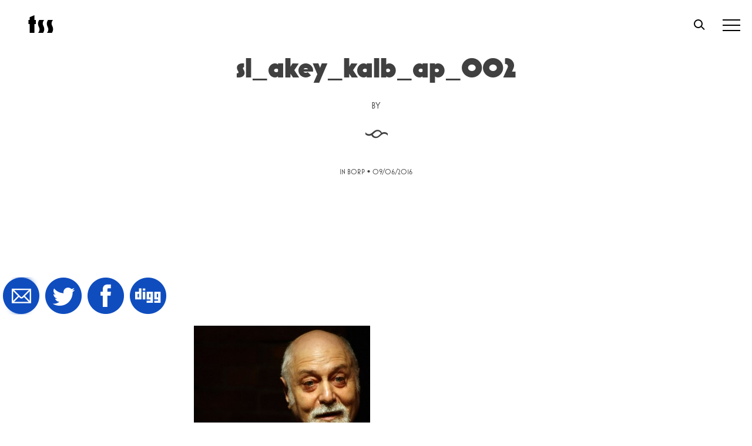

--- FILE ---
content_type: text/html; charset=UTF-8
request_url: https://www.thesmartset.com/a-minor-rock-star/sl_akey_kalb_ap_002/
body_size: 19054
content:
<!doctype html>
<html dir="ltr" lang="en-US" prefix="og: http://ogp.me/ns#">
<head>
	<meta charset="UTF-8">
	<meta name="viewport" content="width=device-width, initial-scale=1">
	<link rel="profile" href="https://gmpg.org/xfn/11">
	<link rel="stylesheet" href="https://use.typekit.net/kfn1ydq.css"> <!--enqueue me later plx - dp 0227 -->
	<!--||  JM Twitter Cards by jmau111 v12  ||-->
<meta name="twitter:card" content="summary_large_image">
<meta name="twitter:creator" content="@thesmartset">
<meta name="twitter:site" content="@thesmartset">
<meta name="twitter:title" content="SL_AKEY_KALB_AP_002">
<meta name="twitter:image" content="https://www.thesmartset.com/wp-content/uploads/2016/09/SL_AKEY_KALB_AP_002.jpg">
<!--||  /JM Twitter Cards by jmau111 v12  ||-->
<title>SL_AKEY_KALB_AP_002 | The Smart Set</title>

		<!-- All in One SEO 4.9.3 - aioseo.com -->
	<meta name="robots" content="max-image-preview:large" />
	<link rel="canonical" href="https://www.thesmartset.com/a-minor-rock-star/sl_akey_kalb_ap_002/" />
	<meta name="generator" content="All in One SEO (AIOSEO) 4.9.3" />
		<script type="application/ld+json" class="aioseo-schema">
			{"@context":"https:\/\/schema.org","@graph":[{"@type":"BreadcrumbList","@id":"https:\/\/www.thesmartset.com\/a-minor-rock-star\/sl_akey_kalb_ap_002\/#breadcrumblist","itemListElement":[{"@type":"ListItem","@id":"https:\/\/www.thesmartset.com#listItem","position":1,"name":"Home","item":"https:\/\/www.thesmartset.com","nextItem":{"@type":"ListItem","@id":"https:\/\/www.thesmartset.com\/a-minor-rock-star\/sl_akey_kalb_ap_002\/#listItem","name":"SL_AKEY_KALB_AP_002"}},{"@type":"ListItem","@id":"https:\/\/www.thesmartset.com\/a-minor-rock-star\/sl_akey_kalb_ap_002\/#listItem","position":2,"name":"SL_AKEY_KALB_AP_002","previousItem":{"@type":"ListItem","@id":"https:\/\/www.thesmartset.com#listItem","name":"Home"}}]},{"@type":"ItemPage","@id":"https:\/\/www.thesmartset.com\/a-minor-rock-star\/sl_akey_kalb_ap_002\/#itempage","url":"https:\/\/www.thesmartset.com\/a-minor-rock-star\/sl_akey_kalb_ap_002\/","name":"SL_AKEY_KALB_AP_002 | The Smart Set","inLanguage":"en-US","isPartOf":{"@id":"https:\/\/www.thesmartset.com\/#website"},"breadcrumb":{"@id":"https:\/\/www.thesmartset.com\/a-minor-rock-star\/sl_akey_kalb_ap_002\/#breadcrumblist"},"author":{"@id":"https:\/\/www.thesmartset.com\/author\/#author"},"creator":{"@id":"https:\/\/www.thesmartset.com\/author\/#author"},"datePublished":"2016-09-06T15:16:21-04:00","dateModified":"2016-09-06T15:16:21-04:00"},{"@type":"Organization","@id":"https:\/\/www.thesmartset.com\/#organization","name":"The Smart Set","description":"A magazine of arts & culture from Drexel University","url":"https:\/\/www.thesmartset.com\/"},{"@type":"Person","@id":"https:\/\/www.thesmartset.com\/author\/#author","url":"https:\/\/www.thesmartset.com\/author\/"},{"@type":"WebSite","@id":"https:\/\/www.thesmartset.com\/#website","url":"https:\/\/www.thesmartset.com\/","name":"The Smart Set","description":"A magazine of arts & culture from Drexel University","inLanguage":"en-US","publisher":{"@id":"https:\/\/www.thesmartset.com\/#organization"}}]}
		</script>
		<!-- All in One SEO -->

<link rel='dns-prefetch' href='//www.thesmartset.com' />
<link rel='dns-prefetch' href='//static.addtoany.com' />
<link rel='dns-prefetch' href='//fonts.googleapis.com' />
<link rel='dns-prefetch' href='//www.googletagmanager.com' />
<link rel="alternate" type="application/rss+xml" title="The Smart Set &raquo; Feed" href="https://www.thesmartset.com/feed/" />
<link rel="alternate" type="application/rss+xml" title="The Smart Set &raquo; Comments Feed" href="https://www.thesmartset.com/comments/feed/" />
<link rel="alternate" type="application/rss+xml" title="The Smart Set &raquo; SL_AKEY_KALB_AP_002 Comments Feed" href="https://www.thesmartset.com/a-minor-rock-star/sl_akey_kalb_ap_002/feed/" />
<link rel="alternate" title="oEmbed (JSON)" type="application/json+oembed" href="https://www.thesmartset.com/wp-json/oembed/1.0/embed?url=https%3A%2F%2Fwww.thesmartset.com%2Fa-minor-rock-star%2Fsl_akey_kalb_ap_002%2F" />
<link rel="alternate" title="oEmbed (XML)" type="text/xml+oembed" href="https://www.thesmartset.com/wp-json/oembed/1.0/embed?url=https%3A%2F%2Fwww.thesmartset.com%2Fa-minor-rock-star%2Fsl_akey_kalb_ap_002%2F&#038;format=xml" />
		<!-- This site uses the Google Analytics by MonsterInsights plugin v8.28.0 - Using Analytics tracking - https://www.monsterinsights.com/ -->
		<!-- Note: MonsterInsights is not currently configured on this site. The site owner needs to authenticate with Google Analytics in the MonsterInsights settings panel. -->
					<!-- No tracking code set -->
				<!-- / Google Analytics by MonsterInsights -->
		<style id='wp-img-auto-sizes-contain-inline-css' type='text/css'>
img:is([sizes=auto i],[sizes^="auto," i]){contain-intrinsic-size:3000px 1500px}
/*# sourceURL=wp-img-auto-sizes-contain-inline-css */
</style>
<link rel='stylesheet' id='flick-css' href='https://www.thesmartset.com/wp-content/plugins/mailchimp/css/flick/flick.css?ver=6.9' type='text/css' media='all' />
<link rel='stylesheet' id='mailchimpSF_main_css-css' href='https://www.thesmartset.com/?mcsf_action=main_css&#038;ver=6.9' type='text/css' media='all' />
<style id='wp-emoji-styles-inline-css' type='text/css'>

	img.wp-smiley, img.emoji {
		display: inline !important;
		border: none !important;
		box-shadow: none !important;
		height: 1em !important;
		width: 1em !important;
		margin: 0 0.07em !important;
		vertical-align: -0.1em !important;
		background: none !important;
		padding: 0 !important;
	}
/*# sourceURL=wp-emoji-styles-inline-css */
</style>
<style id='wp-block-library-inline-css' type='text/css'>
:root{--wp-block-synced-color:#7a00df;--wp-block-synced-color--rgb:122,0,223;--wp-bound-block-color:var(--wp-block-synced-color);--wp-editor-canvas-background:#ddd;--wp-admin-theme-color:#007cba;--wp-admin-theme-color--rgb:0,124,186;--wp-admin-theme-color-darker-10:#006ba1;--wp-admin-theme-color-darker-10--rgb:0,107,160.5;--wp-admin-theme-color-darker-20:#005a87;--wp-admin-theme-color-darker-20--rgb:0,90,135;--wp-admin-border-width-focus:2px}@media (min-resolution:192dpi){:root{--wp-admin-border-width-focus:1.5px}}.wp-element-button{cursor:pointer}:root .has-very-light-gray-background-color{background-color:#eee}:root .has-very-dark-gray-background-color{background-color:#313131}:root .has-very-light-gray-color{color:#eee}:root .has-very-dark-gray-color{color:#313131}:root .has-vivid-green-cyan-to-vivid-cyan-blue-gradient-background{background:linear-gradient(135deg,#00d084,#0693e3)}:root .has-purple-crush-gradient-background{background:linear-gradient(135deg,#34e2e4,#4721fb 50%,#ab1dfe)}:root .has-hazy-dawn-gradient-background{background:linear-gradient(135deg,#faaca8,#dad0ec)}:root .has-subdued-olive-gradient-background{background:linear-gradient(135deg,#fafae1,#67a671)}:root .has-atomic-cream-gradient-background{background:linear-gradient(135deg,#fdd79a,#004a59)}:root .has-nightshade-gradient-background{background:linear-gradient(135deg,#330968,#31cdcf)}:root .has-midnight-gradient-background{background:linear-gradient(135deg,#020381,#2874fc)}:root{--wp--preset--font-size--normal:16px;--wp--preset--font-size--huge:42px}.has-regular-font-size{font-size:1em}.has-larger-font-size{font-size:2.625em}.has-normal-font-size{font-size:var(--wp--preset--font-size--normal)}.has-huge-font-size{font-size:var(--wp--preset--font-size--huge)}.has-text-align-center{text-align:center}.has-text-align-left{text-align:left}.has-text-align-right{text-align:right}.has-fit-text{white-space:nowrap!important}#end-resizable-editor-section{display:none}.aligncenter{clear:both}.items-justified-left{justify-content:flex-start}.items-justified-center{justify-content:center}.items-justified-right{justify-content:flex-end}.items-justified-space-between{justify-content:space-between}.screen-reader-text{border:0;clip-path:inset(50%);height:1px;margin:-1px;overflow:hidden;padding:0;position:absolute;width:1px;word-wrap:normal!important}.screen-reader-text:focus{background-color:#ddd;clip-path:none;color:#444;display:block;font-size:1em;height:auto;left:5px;line-height:normal;padding:15px 23px 14px;text-decoration:none;top:5px;width:auto;z-index:100000}html :where(.has-border-color){border-style:solid}html :where([style*=border-top-color]){border-top-style:solid}html :where([style*=border-right-color]){border-right-style:solid}html :where([style*=border-bottom-color]){border-bottom-style:solid}html :where([style*=border-left-color]){border-left-style:solid}html :where([style*=border-width]){border-style:solid}html :where([style*=border-top-width]){border-top-style:solid}html :where([style*=border-right-width]){border-right-style:solid}html :where([style*=border-bottom-width]){border-bottom-style:solid}html :where([style*=border-left-width]){border-left-style:solid}html :where(img[class*=wp-image-]){height:auto;max-width:100%}:where(figure){margin:0 0 1em}html :where(.is-position-sticky){--wp-admin--admin-bar--position-offset:var(--wp-admin--admin-bar--height,0px)}@media screen and (max-width:600px){html :where(.is-position-sticky){--wp-admin--admin-bar--position-offset:0px}}

/*# sourceURL=wp-block-library-inline-css */
</style><style id='global-styles-inline-css' type='text/css'>
:root{--wp--preset--aspect-ratio--square: 1;--wp--preset--aspect-ratio--4-3: 4/3;--wp--preset--aspect-ratio--3-4: 3/4;--wp--preset--aspect-ratio--3-2: 3/2;--wp--preset--aspect-ratio--2-3: 2/3;--wp--preset--aspect-ratio--16-9: 16/9;--wp--preset--aspect-ratio--9-16: 9/16;--wp--preset--color--black: #000000;--wp--preset--color--cyan-bluish-gray: #abb8c3;--wp--preset--color--white: #ffffff;--wp--preset--color--pale-pink: #f78da7;--wp--preset--color--vivid-red: #cf2e2e;--wp--preset--color--luminous-vivid-orange: #ff6900;--wp--preset--color--luminous-vivid-amber: #fcb900;--wp--preset--color--light-green-cyan: #7bdcb5;--wp--preset--color--vivid-green-cyan: #00d084;--wp--preset--color--pale-cyan-blue: #8ed1fc;--wp--preset--color--vivid-cyan-blue: #0693e3;--wp--preset--color--vivid-purple: #9b51e0;--wp--preset--gradient--vivid-cyan-blue-to-vivid-purple: linear-gradient(135deg,rgb(6,147,227) 0%,rgb(155,81,224) 100%);--wp--preset--gradient--light-green-cyan-to-vivid-green-cyan: linear-gradient(135deg,rgb(122,220,180) 0%,rgb(0,208,130) 100%);--wp--preset--gradient--luminous-vivid-amber-to-luminous-vivid-orange: linear-gradient(135deg,rgb(252,185,0) 0%,rgb(255,105,0) 100%);--wp--preset--gradient--luminous-vivid-orange-to-vivid-red: linear-gradient(135deg,rgb(255,105,0) 0%,rgb(207,46,46) 100%);--wp--preset--gradient--very-light-gray-to-cyan-bluish-gray: linear-gradient(135deg,rgb(238,238,238) 0%,rgb(169,184,195) 100%);--wp--preset--gradient--cool-to-warm-spectrum: linear-gradient(135deg,rgb(74,234,220) 0%,rgb(151,120,209) 20%,rgb(207,42,186) 40%,rgb(238,44,130) 60%,rgb(251,105,98) 80%,rgb(254,248,76) 100%);--wp--preset--gradient--blush-light-purple: linear-gradient(135deg,rgb(255,206,236) 0%,rgb(152,150,240) 100%);--wp--preset--gradient--blush-bordeaux: linear-gradient(135deg,rgb(254,205,165) 0%,rgb(254,45,45) 50%,rgb(107,0,62) 100%);--wp--preset--gradient--luminous-dusk: linear-gradient(135deg,rgb(255,203,112) 0%,rgb(199,81,192) 50%,rgb(65,88,208) 100%);--wp--preset--gradient--pale-ocean: linear-gradient(135deg,rgb(255,245,203) 0%,rgb(182,227,212) 50%,rgb(51,167,181) 100%);--wp--preset--gradient--electric-grass: linear-gradient(135deg,rgb(202,248,128) 0%,rgb(113,206,126) 100%);--wp--preset--gradient--midnight: linear-gradient(135deg,rgb(2,3,129) 0%,rgb(40,116,252) 100%);--wp--preset--font-size--small: 13px;--wp--preset--font-size--medium: 20px;--wp--preset--font-size--large: 36px;--wp--preset--font-size--x-large: 42px;--wp--preset--spacing--20: 0.44rem;--wp--preset--spacing--30: 0.67rem;--wp--preset--spacing--40: 1rem;--wp--preset--spacing--50: 1.5rem;--wp--preset--spacing--60: 2.25rem;--wp--preset--spacing--70: 3.38rem;--wp--preset--spacing--80: 5.06rem;--wp--preset--shadow--natural: 6px 6px 9px rgba(0, 0, 0, 0.2);--wp--preset--shadow--deep: 12px 12px 50px rgba(0, 0, 0, 0.4);--wp--preset--shadow--sharp: 6px 6px 0px rgba(0, 0, 0, 0.2);--wp--preset--shadow--outlined: 6px 6px 0px -3px rgb(255, 255, 255), 6px 6px rgb(0, 0, 0);--wp--preset--shadow--crisp: 6px 6px 0px rgb(0, 0, 0);}:where(.is-layout-flex){gap: 0.5em;}:where(.is-layout-grid){gap: 0.5em;}body .is-layout-flex{display: flex;}.is-layout-flex{flex-wrap: wrap;align-items: center;}.is-layout-flex > :is(*, div){margin: 0;}body .is-layout-grid{display: grid;}.is-layout-grid > :is(*, div){margin: 0;}:where(.wp-block-columns.is-layout-flex){gap: 2em;}:where(.wp-block-columns.is-layout-grid){gap: 2em;}:where(.wp-block-post-template.is-layout-flex){gap: 1.25em;}:where(.wp-block-post-template.is-layout-grid){gap: 1.25em;}.has-black-color{color: var(--wp--preset--color--black) !important;}.has-cyan-bluish-gray-color{color: var(--wp--preset--color--cyan-bluish-gray) !important;}.has-white-color{color: var(--wp--preset--color--white) !important;}.has-pale-pink-color{color: var(--wp--preset--color--pale-pink) !important;}.has-vivid-red-color{color: var(--wp--preset--color--vivid-red) !important;}.has-luminous-vivid-orange-color{color: var(--wp--preset--color--luminous-vivid-orange) !important;}.has-luminous-vivid-amber-color{color: var(--wp--preset--color--luminous-vivid-amber) !important;}.has-light-green-cyan-color{color: var(--wp--preset--color--light-green-cyan) !important;}.has-vivid-green-cyan-color{color: var(--wp--preset--color--vivid-green-cyan) !important;}.has-pale-cyan-blue-color{color: var(--wp--preset--color--pale-cyan-blue) !important;}.has-vivid-cyan-blue-color{color: var(--wp--preset--color--vivid-cyan-blue) !important;}.has-vivid-purple-color{color: var(--wp--preset--color--vivid-purple) !important;}.has-black-background-color{background-color: var(--wp--preset--color--black) !important;}.has-cyan-bluish-gray-background-color{background-color: var(--wp--preset--color--cyan-bluish-gray) !important;}.has-white-background-color{background-color: var(--wp--preset--color--white) !important;}.has-pale-pink-background-color{background-color: var(--wp--preset--color--pale-pink) !important;}.has-vivid-red-background-color{background-color: var(--wp--preset--color--vivid-red) !important;}.has-luminous-vivid-orange-background-color{background-color: var(--wp--preset--color--luminous-vivid-orange) !important;}.has-luminous-vivid-amber-background-color{background-color: var(--wp--preset--color--luminous-vivid-amber) !important;}.has-light-green-cyan-background-color{background-color: var(--wp--preset--color--light-green-cyan) !important;}.has-vivid-green-cyan-background-color{background-color: var(--wp--preset--color--vivid-green-cyan) !important;}.has-pale-cyan-blue-background-color{background-color: var(--wp--preset--color--pale-cyan-blue) !important;}.has-vivid-cyan-blue-background-color{background-color: var(--wp--preset--color--vivid-cyan-blue) !important;}.has-vivid-purple-background-color{background-color: var(--wp--preset--color--vivid-purple) !important;}.has-black-border-color{border-color: var(--wp--preset--color--black) !important;}.has-cyan-bluish-gray-border-color{border-color: var(--wp--preset--color--cyan-bluish-gray) !important;}.has-white-border-color{border-color: var(--wp--preset--color--white) !important;}.has-pale-pink-border-color{border-color: var(--wp--preset--color--pale-pink) !important;}.has-vivid-red-border-color{border-color: var(--wp--preset--color--vivid-red) !important;}.has-luminous-vivid-orange-border-color{border-color: var(--wp--preset--color--luminous-vivid-orange) !important;}.has-luminous-vivid-amber-border-color{border-color: var(--wp--preset--color--luminous-vivid-amber) !important;}.has-light-green-cyan-border-color{border-color: var(--wp--preset--color--light-green-cyan) !important;}.has-vivid-green-cyan-border-color{border-color: var(--wp--preset--color--vivid-green-cyan) !important;}.has-pale-cyan-blue-border-color{border-color: var(--wp--preset--color--pale-cyan-blue) !important;}.has-vivid-cyan-blue-border-color{border-color: var(--wp--preset--color--vivid-cyan-blue) !important;}.has-vivid-purple-border-color{border-color: var(--wp--preset--color--vivid-purple) !important;}.has-vivid-cyan-blue-to-vivid-purple-gradient-background{background: var(--wp--preset--gradient--vivid-cyan-blue-to-vivid-purple) !important;}.has-light-green-cyan-to-vivid-green-cyan-gradient-background{background: var(--wp--preset--gradient--light-green-cyan-to-vivid-green-cyan) !important;}.has-luminous-vivid-amber-to-luminous-vivid-orange-gradient-background{background: var(--wp--preset--gradient--luminous-vivid-amber-to-luminous-vivid-orange) !important;}.has-luminous-vivid-orange-to-vivid-red-gradient-background{background: var(--wp--preset--gradient--luminous-vivid-orange-to-vivid-red) !important;}.has-very-light-gray-to-cyan-bluish-gray-gradient-background{background: var(--wp--preset--gradient--very-light-gray-to-cyan-bluish-gray) !important;}.has-cool-to-warm-spectrum-gradient-background{background: var(--wp--preset--gradient--cool-to-warm-spectrum) !important;}.has-blush-light-purple-gradient-background{background: var(--wp--preset--gradient--blush-light-purple) !important;}.has-blush-bordeaux-gradient-background{background: var(--wp--preset--gradient--blush-bordeaux) !important;}.has-luminous-dusk-gradient-background{background: var(--wp--preset--gradient--luminous-dusk) !important;}.has-pale-ocean-gradient-background{background: var(--wp--preset--gradient--pale-ocean) !important;}.has-electric-grass-gradient-background{background: var(--wp--preset--gradient--electric-grass) !important;}.has-midnight-gradient-background{background: var(--wp--preset--gradient--midnight) !important;}.has-small-font-size{font-size: var(--wp--preset--font-size--small) !important;}.has-medium-font-size{font-size: var(--wp--preset--font-size--medium) !important;}.has-large-font-size{font-size: var(--wp--preset--font-size--large) !important;}.has-x-large-font-size{font-size: var(--wp--preset--font-size--x-large) !important;}
/*# sourceURL=global-styles-inline-css */
</style>

<style id='classic-theme-styles-inline-css' type='text/css'>
/*! This file is auto-generated */
.wp-block-button__link{color:#fff;background-color:#32373c;border-radius:9999px;box-shadow:none;text-decoration:none;padding:calc(.667em + 2px) calc(1.333em + 2px);font-size:1.125em}.wp-block-file__button{background:#32373c;color:#fff;text-decoration:none}
/*# sourceURL=/wp-includes/css/classic-themes.min.css */
</style>
<link rel='stylesheet' id='wds-gutenberg-admin-css' href='https://www.thesmartset.com/wp-content/themes/tss2019/gutenberg_hero.css?ver=6.9' type='text/css' media='all' />
<link rel='stylesheet' id='cptch_stylesheet-css' href='https://www.thesmartset.com/wp-content/plugins/captcha/css/front_end_style.css?ver=4.4.5' type='text/css' media='all' />
<link rel='stylesheet' id='dashicons-css' href='https://www.thesmartset.com/wp-includes/css/dashicons.min.css?ver=6.9' type='text/css' media='all' />
<link rel='stylesheet' id='cptch_desktop_style-css' href='https://www.thesmartset.com/wp-content/plugins/captcha/css/desktop_style.css?ver=4.4.5' type='text/css' media='all' />
<link rel='stylesheet' id='bonfire-taptap-css-css' href='https://www.thesmartset.com/wp-content/plugins/taptap-by-bonfire/taptap.css?ver=1' type='text/css' media='all' />
<link rel='stylesheet' id='taptap-fonts-css' href='//fonts.googleapis.com/css?family=Montserrat%3A400%2C700%7CVarela+Round%7CHind+Siliguri%3A400%2C600%7CDosis%3A600%7CRoboto%3A100%2C400%7CRoboto+Condensed%3A400%2C700%7CBree+Serif%7CDroid+Serif%3A400&#038;ver=1.0.0' type='text/css' media='all' />
<link rel='stylesheet' id='taptap-fontawesome-css' href='https://www.thesmartset.com/wp-content/plugins/taptap-by-bonfire/fonts/font-awesome/css/font-awesome.min.css?ver=1' type='text/css' media='all' />
<link rel='stylesheet' id='wsl-widget-css' href='https://www.thesmartset.com/wp-content/plugins/wordpress-social-login/assets/css/style.css?ver=6.9' type='text/css' media='all' />
<link rel='stylesheet' id='upw_theme_standard-css' href='https://www.thesmartset.com/wp-content/plugins/ultimate-posts-widget/css/upw-theme-standard.min.css?ver=6.9' type='text/css' media='all' />
<link rel='stylesheet' id='addtoany-css' href='https://www.thesmartset.com/wp-content/plugins/add-to-any/addtoany.min.css?ver=1.16' type='text/css' media='all' />
<link rel='stylesheet' id='style-style-css' href='https://www.thesmartset.com/wp-content/themes/tss2019/css_compiled/style.css?ver=1683998728' type='text/css' media='all' />
<script type="text/javascript" src="https://www.thesmartset.com/wp-includes/js/jquery/jquery.min.js?ver=3.7.1" id="jquery-core-js"></script>
<script type="text/javascript" src="https://www.thesmartset.com/wp-includes/js/jquery/jquery-migrate.min.js?ver=3.4.1" id="jquery-migrate-js"></script>
<script type="text/javascript" src="https://www.thesmartset.com/wp-content/plugins/mailchimp/js/scrollTo.js?ver=1.5.8" id="jquery_scrollto-js"></script>
<script type="text/javascript" src="https://www.thesmartset.com/wp-includes/js/jquery/jquery.form.min.js?ver=4.3.0" id="jquery-form-js"></script>
<script type="text/javascript" id="mailchimpSF_main_js-js-extra">
/* <![CDATA[ */
var mailchimpSF = {"ajax_url":"https://www.thesmartset.com/"};
//# sourceURL=mailchimpSF_main_js-js-extra
/* ]]> */
</script>
<script type="text/javascript" src="https://www.thesmartset.com/wp-content/plugins/mailchimp/js/mailchimp.js?ver=1.5.8" id="mailchimpSF_main_js-js"></script>
<script type="text/javascript" src="https://www.thesmartset.com/wp-includes/js/jquery/ui/core.min.js?ver=1.13.3" id="jquery-ui-core-js"></script>
<script type="text/javascript" src="https://www.thesmartset.com/wp-content/plugins/mailchimp/js/datepicker.js?ver=6.9" id="datepicker-js"></script>
<script type="text/javascript" id="addtoany-core-js-before">
/* <![CDATA[ */
window.a2a_config=window.a2a_config||{};a2a_config.callbacks=[];a2a_config.overlays=[];a2a_config.templates={};
a2a_config.prioritize = ["google_plus", "tumblr"];
a2a_config.num_services = 2;

//# sourceURL=addtoany-core-js-before
/* ]]> */
</script>
<script type="text/javascript" defer src="https://static.addtoany.com/menu/page.js" id="addtoany-core-js"></script>
<script type="text/javascript" defer src="https://www.thesmartset.com/wp-content/plugins/add-to-any/addtoany.min.js?ver=1.1" id="addtoany-jquery-js"></script>
<script type="text/javascript" src="https://www.thesmartset.com/wp-content/plugins/taptap-by-bonfire/taptap-accordion.js?ver=1" id="bonfire-taptap-accordion-js"></script>
<link rel="https://api.w.org/" href="https://www.thesmartset.com/wp-json/" /><link rel="alternate" title="JSON" type="application/json" href="https://www.thesmartset.com/wp-json/wp/v2/media/11797" /><link rel="EditURI" type="application/rsd+xml" title="RSD" href="https://www.thesmartset.com/xmlrpc.php?rsd" />
<meta name="generator" content="WordPress 6.9" />
<link rel='shortlink' href='https://www.thesmartset.com/?p=11797' />
<meta name="generator" content="Site Kit by Google 1.170.0" />	        <style>
	            .ili-indent{padding-left:40px !important;overflow:hidden}	        </style>
	    <script type="text/javascript">
        jQuery(function($) {
            $('.date-pick').each(function() {
                var format = $(this).data('format') || 'mm/dd/yyyy';
                format = format.replace(/yyyy/i, 'yy');
                $(this).datepicker({
                    autoFocusNextInput: true,
                    constrainInput: false,
                    changeMonth: true,
                    changeYear: true,
                    beforeShow: function(input, inst) { $('#ui-datepicker-div').addClass('show'); },
                    dateFormat: format.toLowerCase(),
                });
            });
            d = new Date();
            $('.birthdate-pick').each(function() {
                var format = $(this).data('format') || 'mm/dd';
                format = format.replace(/yyyy/i, 'yy');
                $(this).datepicker({
                    autoFocusNextInput: true,
                    constrainInput: false,
                    changeMonth: true,
                    changeYear: false,
                    minDate: new Date(d.getFullYear(), 1-1, 1),
                    maxDate: new Date(d.getFullYear(), 12-1, 31),
                    beforeShow: function(input, inst) { $('#ui-datepicker-div').removeClass('show'); },
                    dateFormat: format.toLowerCase(),
                });

            });

        });
    </script>
<!-- BEGIN CUSTOM COLORS (WP THEME CUSTOMIZER) -->
<style>
/**************************************************************
*** CUSTOM COLORS + SETTINGS
**************************************************************/
/* show hovers on non-touch devices only */
/* menu label hover */
.taptap-menu-button-wrapper:hover .taptap-menu-button-label { color:; }
/* logo hover */
.taptap-logo a:hover { color:; }
/* serach label hover */
.taptap-search-button-wrapper:hover .taptap-search-button-label { color:; }
/* search button hover*/
.taptap-search-button-wrapper:hover .taptap-search-button { border-color:#0000ff; }
.taptap-search-button-wrapper:hover .taptap-search-button::after { background-color:#0000ff; }
/* search close button hover */
.taptap-search-close-wrapper:hover .taptap-search-close-inner::before,
.taptap-search-close-wrapper:hover .taptap-search-close-inner::after { background-color:#0000ff; }
/* search clear field button hover */
.taptap-search-clear-wrapper:hover .taptap-search-clear { background-color:#ffffff; }
/* current menu item hover */
.taptap-by-bonfire ul li.current-menu-item.full-item-arrow-hover > a,
.taptap-by-bonfire ul li.current-menu-item > a:hover { color:; }
/* current submenu item hover */
.taptap-by-bonfire .sub-menu .current-menu-item.full-item-arrow-hover > a,
.taptap-by-bonfire .sub-menu .current-menu-item > a:hover { color:; }
/* menu item icon hover */
.taptap-by-bonfire ul li a:hover i,
.taptap-by-bonfire ul li.full-item-arrow-hover a i { color:; }
/* submenu item icon hover */
.taptap-by-bonfire .sub-menu a:hover i,
.taptap-by-bonfire .sub-menu .full-item-arrow-hover a i { color:; }
/* menu item hovers */
.taptap-by-bonfire ul li.full-item-arrow-hover > a,
.taptap-by-bonfire ul li a:hover { color:#0000ff; }
.taptap-by-bonfire ul.sub-menu li.full-item-arrow-hover > a,
.taptap-by-bonfire ul.sub-menu li a:hover { color:#77787C; }
/* submenu arrow hover */
.full-item-arrow-hover > .taptap-sub-arrow .taptap-sub-arrow-inner::before,
.full-item-arrow-hover > .taptap-sub-arrow .taptap-sub-arrow-inner::after,
.taptap-sub-arrow:hover .taptap-sub-arrow-inner::before,
.taptap-sub-arrow:hover .taptap-sub-arrow-inner::after { background-color:#fff; }
/* menu button hover */
.taptap-menu-button-wrapper:hover .taptap-main-menu-button:before,
.taptap-menu-button-wrapper:hover .taptap-main-menu-button div.taptap-main-menu-button-middle:before,
.taptap-menu-button-wrapper:hover .taptap-main-menu-button:after,
.taptap-menu-button-wrapper:hover .taptap-main-menu-button-two:before,
.taptap-menu-button-wrapper:hover .taptap-main-menu-button-two div.taptap-main-menu-button-two-middle:before,
.taptap-menu-button-wrapper:hover .taptap-main-menu-button-two:after,
.taptap-menu-button-wrapper:hover .taptap-main-menu-button-three:before,
.taptap-menu-button-wrapper:hover .taptap-main-menu-button-three div.taptap-main-menu-button-three-middle:before,
.taptap-menu-button-wrapper:hover .taptap-main-menu-button-three:after,
.taptap-menu-button-wrapper:hover .taptap-main-menu-button-four:before,
.taptap-menu-button-wrapper:hover .taptap-main-menu-button-four div.taptap-main-menu-button-four-middle:before,
.taptap-menu-button-wrapper:hover .taptap-main-menu-button-four:after,
.taptap-menu-button-wrapper:hover .taptap-main-menu-button-five:before,
.taptap-menu-button-wrapper:hover .taptap-main-menu-button-five div.taptap-main-menu-button-five-middle:before,
.taptap-menu-button-wrapper:hover .taptap-main-menu-button-five:after,
.taptap-menu-button-wrapper:hover .taptap-main-menu-button-six:before,
.taptap-menu-button-wrapper:hover .taptap-main-menu-button-six:after {
    background-color:#0000ff;
}
/* menu bars hover (if menu opened) */
.taptap-menu-active:hover .taptap-main-menu-button:before,
.taptap-menu-active:hover .taptap-main-menu-button div.taptap-main-menu-button-middle:before,
.taptap-menu-active:hover .taptap-main-menu-button:after,
.taptap-menu-active:hover .taptap-main-menu-button-two:before,
.taptap-menu-active:hover .taptap-main-menu-button-two div.taptap-main-menu-button-two-middle:before,
.taptap-menu-active:hover .taptap-main-menu-button-two:after,
.taptap-menu-active:hover .taptap-main-menu-button-three:before,
.taptap-menu-active:hover .taptap-main-menu-button-three div.taptap-main-menu-button-three-middle:before,
.taptap-menu-active:hover .taptap-main-menu-button-three:after,
.taptap-menu-active:hover .taptap-main-menu-button-four:before,
.taptap-menu-active:hover .taptap-main-menu-button-four div.taptap-main-menu-button-four-middle:before,
.taptap-menu-active:hover .taptap-main-menu-button-four:after,
.taptap-menu-active:hover .taptap-main-menu-button-five:before,
.taptap-menu-active:hover .taptap-main-menu-button-five div.taptap-main-menu-button-five-middle:before,
.taptap-menu-active:hover .taptap-main-menu-button-five:after,
.taptap-menu-active:hover .taptap-main-menu-button-six:before,
.taptap-menu-active:hover .taptap-main-menu-button-six:after {
    background-color:;
}        

/* MENU BUTTON */
/* menu button opacity */
.taptap-menu-button-wrapper { opacity:; }
/* menu button */
.taptap-main-menu-button:before,
.taptap-main-menu-button div.taptap-main-menu-button-middle:before,
.taptap-main-menu-button:after,
.taptap-main-menu-button-two:before,
.taptap-main-menu-button-two div.taptap-main-menu-button-two-middle:before,
.taptap-main-menu-button-two:after,
.taptap-main-menu-button-three:before,
.taptap-main-menu-button-three div.taptap-main-menu-button-three-middle:before,
.taptap-main-menu-button-three:after,
.taptap-main-menu-button-four:before,
.taptap-main-menu-button-four div.taptap-main-menu-button-four-middle:before,
.taptap-main-menu-button-four:after,
.taptap-main-menu-button-five:before,
.taptap-main-menu-button-five div.taptap-main-menu-button-five-middle:before,
.taptap-main-menu-button-five:after,
.taptap-main-menu-button-six:before,
.taptap-main-menu-button-six:after {
    background-color:#000000;
    }
/* menu button (if menu opened) */
.taptap-menu-active .taptap-main-menu-button:before,
.taptap-menu-active .taptap-main-menu-button div.taptap-main-menu-button-middle:before,
.taptap-menu-active .taptap-main-menu-button:after,
.taptap-menu-active .taptap-main-menu-button-two:before,
.taptap-menu-active .taptap-main-menu-button-two div.taptap-main-menu-button-two-middle:before,
.taptap-menu-active .taptap-main-menu-button-two:after,
.taptap-menu-active .taptap-main-menu-button-three:before,
.taptap-menu-active .taptap-main-menu-button-three div.taptap-main-menu-button-three-middle:before,
.taptap-menu-active .taptap-main-menu-button-three:after,
.taptap-menu-active .taptap-main-menu-button-four:before,
.taptap-menu-active .taptap-main-menu-button-four div.taptap-main-menu-button-four-middle:before,
.taptap-menu-active .taptap-main-menu-button-four:after,
.taptap-menu-active .taptap-main-menu-button-five:before,
.taptap-menu-active .taptap-main-menu-button-five div.taptap-main-menu-button-five-middle:before,
.taptap-menu-active .taptap-main-menu-button-five:after,
.taptap-menu-active .taptap-main-menu-button-six:before,
.taptap-menu-active .taptap-main-menu-button-six:after { background-color:#ffffff; }
/* menu button animations (-/X) */
/* X SIGN ANIMATION */
    /* button style #1 top bar*/
    .taptap-menu-active .taptap-main-menu-button:before {
        transform:translateY(9px) rotate(45deg);
        -moz-transform:translateY(9px) rotate(45deg);
        -webkit-transform:translateY(9px) rotate(45deg);
    }
    /* button style #1 bottom bar*/
    .taptap-menu-active .taptap-main-menu-button:after {
        transform:translateY(-9px) rotate(-45deg);
        -moz-transform:translateY(-9px) rotate(-45deg);
        -webkit-transform:translateY(-9px) rotate(-45deg);
    }
    /* button style #1 middle bar*/
    .taptap-menu-active div.taptap-main-menu-button-middle:before {
        opacity:0;
        pointer-events:none;
        
        -webkit-transform:translateX(-20px);
        -moz-transform:translateX(-20px);
        transform:translateX(-20px);
        
        -webkit-transition:all .25s ease, opacity .25s ease .025s;
        -moz-transition:all .25s ease, opacity .25s ease .025s;
        transition:all .25s ease, opacity .25s ease .025s;
    }
    /* button style #2 top bar*/
    .taptap-menu-active .taptap-main-menu-button-two:before {
        transform:translateY(9px) rotate(45deg);
        -moz-transform:translateY(9px) rotate(45deg);
        -webkit-transform:translateY(9px) rotate(45deg);
    }
    .taptap-menu-active .taptap-main-menu-button-two:hover:before { width:30px; }
    /* button style #2 bottom bar*/
    .taptap-menu-active .taptap-main-menu-button-two:after {
        width:30px;
        margin-left:0;
        transform:translateY(-9px) rotate(-45deg);
        -moz-transform:translateY(-9px) rotate(-45deg);
        -webkit-transform:translateY(-9px) rotate(-45deg);
    }
    /* button style #2 middle bar*/
    .taptap-menu-active div.taptap-main-menu-button-two-middle:before {
        opacity:0;
        pointer-events:none;
        
        -webkit-transform:translateX(-20px);
        -moz-transform:translateX(-20px);
        transform:translateX(-20px);
        
        -webkit-transition:all .25s ease, opacity .25s ease .025s;
        -moz-transition:all .25s ease, opacity .25s ease .025s;
        transition:all .25s ease, opacity .25s ease .025s;
    }
    /* button style #3 top bar*/
    .taptap-menu-active .taptap-main-menu-button-three:before {
        transform:translateY(9px) rotate(45deg);
        -moz-transform:translateY(9px) rotate(45deg);
        -webkit-transform:translateY(9px) rotate(45deg);
    }
    /* button style #3 bottom bar*/
    .taptap-menu-active .taptap-main-menu-button-three:after {
        transform:translateY(-9px) rotate(-45deg);
        -moz-transform:translateY(-9px) rotate(-45deg);
        -webkit-transform:translateY(-9px) rotate(-45deg);
    }
    /* button style #3 middle bar*/
    .taptap-menu-active div.taptap-main-menu-button-three-middle:before {
        opacity:0;
        pointer-events:none;
        
        -webkit-transform:translateX(-20px);
        -moz-transform:translateX(-20px);
        transform:translateX(-20px);
        
        -webkit-transition:all .25s ease, opacity .25s ease .025s;
        -moz-transition:all .25s ease, opacity .25s ease .025s;
        transition:all .25s ease, opacity .25s ease .025s;
    }
    /* button style #4 top bar*/
    .taptap-menu-active .taptap-main-menu-button-four:before {
        transform:translateY(9px) rotate(45deg);
        -moz-transform:translateY(9px) rotate(45deg);
        -webkit-transform:translateY(9px) rotate(45deg);
    }
    .taptap-menu-active .taptap-main-menu-button-four:hover:before { width:25px; }
    /* button style #4 bottom bar*/
    .taptap-menu-active .taptap-main-menu-button-four:after {
        width:25px;
        transform:translateY(-9px) rotate(-45deg);
        -moz-transform:translateY(-9px) rotate(-45deg);
        -webkit-transform:translateY(-9px) rotate(-45deg);
    }
    /* button style #4 middle bar*/
    .taptap-menu-active div.taptap-main-menu-button-four-middle:before {
        opacity:0;
        pointer-events:none;
        
        -webkit-transform:translateX(-20px);
        -moz-transform:translateX(-20px);
        transform:translateX(-20px);
        
        -webkit-transition:all .25s ease, opacity .25s ease .025s;
        -moz-transition:all .25s ease, opacity .25s ease .025s;
        transition:all .25s ease, opacity .25s ease .025s;
    }
    /* button style #5 top bar*/
    .taptap-menu-active .taptap-main-menu-button-five:before {
        transform:translateY(11px) rotate(45deg);
        -moz-transform:translateY(11px) rotate(45deg);
        -webkit-transform:translateY(11px) rotate(45deg);
    }
    /* button style #5 bottom bar*/
    .taptap-menu-active .taptap-main-menu-button-five:after {
        transform:translateY(-11px) rotate(-45deg);
        -moz-transform:translateY(-11px) rotate(-45deg);
        -webkit-transform:translateY(-11px) rotate(-45deg);
    }
    /* button style #5 middle bar*/
    .taptap-menu-active div.taptap-main-menu-button-five-middle:before {
        opacity:0;
        pointer-events:none;
        
        -webkit-transform:translateX(-20px);
        -moz-transform:translateX(-20px);
        transform:translateX(-20px);
        
        -webkit-transition:all .25s ease, opacity .25s ease .025s;
        -moz-transition:all .25s ease, opacity .25s ease .025s;
        transition:all .25s ease, opacity .25s ease .025s;
    }
    /* button style #6 top bar*/
    .taptap-menu-active .taptap-main-menu-button-six:before {
        transform:translateY(4px) rotate(45deg);
        -moz-transform:translateY(4px) rotate(45deg);
        -webkit-transform:translateY(4px) rotate(45deg);
    }
    /* button style #6 bottom bar*/
    .taptap-menu-active .taptap-main-menu-button-six:after {
        transform:translateY(-4px) rotate(-45deg);
        -moz-transform:translateY(-4px) rotate(-45deg);
        -webkit-transform:translateY(-4px) rotate(-45deg);
    }
/* menu button animation speed + logo/search hover speeds */
.taptap-menu-button-label,
.taptap-search-button-label,
.taptap-search-button,
.taptap-search-button::after,
.taptap-logo a,
.taptap-search-close-inner::before,
.taptap-search-close-inner::after,
.taptap-search-clear,
.taptap-main-menu-button:before,
.taptap-main-menu-button div.taptap-main-menu-button-middle:before,
.taptap-main-menu-button:after,
.taptap-main-menu-button-two:before,
.taptap-main-menu-button-two div.taptap-main-menu-button-two-middle:before,
.taptap-main-menu-button-two:after,
.taptap-main-menu-button-three:before,
.taptap-main-menu-button-three div.taptap-main-menu-button-three-middle:before,
.taptap-main-menu-button-three:after,
.taptap-main-menu-button-four:before,
.taptap-main-menu-button-four div.taptap-main-menu-button-four-middle:before,
.taptap-main-menu-button-four:after,
.taptap-main-menu-button-five:before,
.taptap-main-menu-button-five div.taptap-main-menu-button-five-middle:before,
.taptap-main-menu-button-five:after,
.taptap-main-menu-button-six:before,
.taptap-main-menu-button-six:after {
    -webkit-transition:all s ease !important;
    -moz-transition:all s ease !important;
    transition:all s ease !important;
}
/* menu button top, side distances + right position */
.taptap-menu-button-wrapper { top:20px; }
    .taptap-menu-button-wrapper {
        right:15px;
        left:auto;
    }
/* if menu button hidden, remove button height and set default label position to 0 */
/* menu button label customization */
.taptap-menu-button-label {
    left:px;
    top:px;
    color:;
    font-size:px;
    letter-spacing:px;
}
/* menu button label font + theme font */
    
/* LOGO */
/* logo font size + letter spacing */
.taptap-logo a {
    color:;
    font-size:px;
    letter-spacing:px;
}
/* logo font + theme font */
    /* logo image size + top/side distances + right positioning */
.taptap-logo-image img { max-height:px; }
.taptap-logo-wrapper { top:px; }

/* SEARCH */
/* search button */
.taptap-search-button {
    border-color:#000000;
        }
.taptap-search-button::after {
    background-color:#000000;
    }
/* search button top, side distances + right position */
.taptap-search-button-wrapper { top:20px; }
    .taptap-search-button-wrapper {
        right:70px;
    }
/* if search button hidden, remove button height and set default label position to 0 */
/* search button label customization */
.taptap-search-button-label {
    left:px;
    top:px;
    color:;
    font-size:px;
    letter-spacing:px;
}
/* search button label font + theme font */
    /* search form background + background color + animation speed */
.taptap-search-wrapper,
.taptap-search-background {
    height:200px;
    
    -webkit-transition:-webkit-transform s ease 0s, top 0s ease s;
    -moz-transition:-moz-transform s ease 0s, top 0s ease s;
    transition:transform s ease 0s, top 0s ease s;
}
.taptap-search-background {
    opacity:1;
    background-color:#ffffff;
}
.taptap-search-wrapper-active {
    -webkit-transition:-webkit-transform s ease 0s, top 0s ease 0s !important;
    -moz-transition:-moz-transform s ease 0s, top 0s ease 0s !important;
    transition:transform s ease 0s, top 0s ease 0s !important;
}
.taptap-search-overlay {
    background-color:#000000;
    -webkit-transition:opacity s ease 0s, top 0s ease s;
    -moz-transition:opacity s ease 0s, top 0s ease s;
    transition:opacity s ease 0s, top 0s ease s;
}
.taptap-search-overlay-active {
    opacity:1;
    -webkit-transition:opacity s ease 0s, top 0s ease 0s;
    -moz-transition:opacity s ease 0s, top 0s ease 0s;
    transition:opacity s ease 0s, top 0s ease 0s;
}
/* search form placeholder */
#searchform input::-webkit-input-placeholder { font-size:30px; color:#000000 !important; }
#searchform input:-moz-placeholder { font-size:30px; color:#000000 !important; }
#searchform input::-moz-placeholder { font-size:30px; color:#000000 !important; }
#searchform input:-ms-input-placeholder { font-size:30px; color:#000000 !important; }
/* search form text color + align + padding if clear field hidden */
.taptap-search-wrapper #searchform input {
    color:#000000;
    font-size:30px;
    letter-spacing:px;
        }
/* search field font */
    .taptap-search-wrapper #searchform input {
        font-family:Mostra Nuova;
    }
/* search form close button */
.taptap-search-close-inner::before,
.taptap-search-close-inner::after { background-color:#000000; }
/* search clear field button */
.taptap-search-clear { background-color:#ffffff; }
/* make search field X the same color as search field background */
.taptap-search-clear::before,
.taptap-search-clear::after { background-color:#ffffff; }

/* HEADER */
/* header height + background image + background color */
.taptap-header-bg-image {
    height:px;
    opacity:;
    background-image:url();

    }
.taptap-header {
    height:px;
    background-color:;
    opacity:;
}
/* show header shadow */

/* MENU CONTAINER */
/* background color */
.taptap-background-color {
    opacity:;
    background-color:;
}
/* pulsating background colors + speed */
/* background image opacity + horizontal/vertical alignment */
.taptap-background-image {
    opacity:;
    background-position: ;
}
/* background pattern */
/* menu container top/bottom padding */
.taptap-main-inner-inner {
    padding-top:px;
    padding-bottom:px;
    padding-left:px;
    padding-right:px;
}
/* max content width */
.taptap-contents-wrapper {
    max-width:px;
}
/* menu container appearance speed */
.taptap-main-wrapper {
    -webkit-transition:-webkit-transform s ease, top 0s ease s, opacity s ease 0s;
    -moz-transition:-moz-transform s ease, top 0s ease s, opacity s ease 0s;
    transition:transform s ease, top 0s ease s, opacity s ease 0s;
}
.taptap-main-wrapper-active {
    -webkit-transition:-webkit-transform s ease, top 0s ease 0s, opacity s ease 0s;
    -moz-transition:-moz-transform s ease, top 0s ease 0s, opacity s ease 0s;
    transition:transform s ease, top 0s ease 0s, opacity s ease 0s;
}
.taptap-background-color,
.taptap-background-image {
    -webkit-transition:-webkit-transform s ease, top 0s ease s;
    -moz-transition:-moz-transform s ease, top 0s ease s;
    transition:transform s ease, top 0s ease s;
}
.taptap-background-color-active,
.taptap-background-image-active {
    -webkit-transition:-webkit-transform s ease, top 0s ease 0s;
    -moz-transition:-moz-transform s ease, top 0s ease 0s;
    transition:transform s ease, top 0s ease 0s;
}
/* menu contents horizontal alignment */
/* menu contents vertical alignment */
/* menu animations (top/left/right/bottom/fade) */
.taptap-main-wrapper {
    -webkit-transform:translateY(-125%) scale(0.75);
    -moz-transform:translateY(-125%) scale(0.75);
    transform:translateY(-125%) scale(0.75);
}
.taptap-main-wrapper-active {
    -webkit-transform:translateY(0) scale(1);
    -moz-transform:translateY(0) scale(1);
    transform:translateY(0) scale(1);
}

/* BACKGROUND OVERLAY */
/* background overlay opacity + color + animation speed */
.taptap-background-overlay {
    background-color:;
    
    -webkit-transition:opacity s ease, top 0s ease s;
    -moz-transition:opacity s ease, top 0s ease s;
    transition:opacity s ease, top 0s ease s;
}
.taptap-background-overlay-active {
    opacity:;
    
    -webkit-transition:opacity s ease, top 0s ease 0s;
    -moz-transition:opacity s ease, top 0s ease 0s;
    transition:opacity s ease, top 0s ease 0s;
}

/* HEADING + SUBHEADING */
/* headings */
.taptap-heading,
.taptap-heading a,
.taptap-heading a:hover { color:; }
.taptap-subheading,
.taptap-subheading a,
.taptap-subheading a:hover { color:; }
/* heading */
.taptap-heading,
.taptap-heading a {
    font-size:px;
    letter-spacing:px;
    line-height:px;
}
/* subheading */
.taptap-subheading {
    margin-top:px;
}
.taptap-subheading,
.taptap-subheading a {
    font-size:px;
    letter-spacing:px;
    line-height:px;
}
/* heading font */
    
/* subheading font */
    
/* HEADING IMAGE */
.taptap-image {
    margin-top:px;
    margin-bottom:px;
}
.taptap-image img {
    max-width:px;
}

/* MENUS */
/* menu */
.taptap-by-bonfire ul li a {
    color:#ffffff;
    font-size:30px;
    letter-spacing:px;
    margin-top:3empx;
}
.taptap-by-bonfire > .menu > li.menu-item-has-children > span { margin-top:3empx; }
/* submenu */
.taptap-by-bonfire .sub-menu a {
    color:;
    font-size:px;
    letter-spacing:px;
    margin-bottom:px;
}
/* drop-down arrow position (top-level) */
.taptap-by-bonfire > .menu > li.menu-item-has-children > span { top:px; }
/* drop-down arrow position (sub-level) */
.taptap-by-bonfire .sub-menu li.menu-item-has-children span { top:px; }
/* submenu arrow */
.taptap-sub-arrow .taptap-sub-arrow-inner::before,
.taptap-sub-arrow .taptap-sub-arrow-inner::after { background-color:; }
.taptap-by-bonfire .menu li span { border-color:; }
/* current menu items */
.taptap-by-bonfire ul li.current-menu-item > a { color:; }
.taptap-by-bonfire .sub-menu .current-menu-item > a { color:; }
/* menu font */
    .taptap-by-bonfire ul li a {
        font-family:Mostra Nuova;
    }

/* MENU ITEM DESCRIPTIONS */
.taptap-menu-item-description {
    color:;
    font-size:0px;
    padding-top:px;
    padding-bottom:px;
    line-height:px;
    letter-spacing:px;
}
    /* menu item description font */
    
/* MENU ITEM ICONS */
/* menu icons */
.taptap-by-bonfire ul li a i {
    color:;
    font-size:px;
    margin-top:px;
}
/* submenu icons */
.taptap-by-bonfire .sub-menu a i {
    color:;
    font-size:px;
    margin-top:px;
}

/* WIDGETS */
/* widget top distance */
.taptap-widgets-wrapper { margin-top:px; }
/* widget titles */
.taptap-widgets-wrapper .widget .widgettitle {
    color:;
    font-size:px;
    letter-spacing:px;
    line-height:px;
}
/* widget title font */
    /* widgets */
.taptap-widgets-wrapper .widget,
.taptap-widgets-wrapper .widget a {
    color:;
    font-size:px;
    letter-spacing:px;
    line-height:px;
}
.taptap-widgets-wrapper .widget a {
    color:;
}
/* widget font */
    
/* STYLED SCROLLBAR */
/* show scrollbar styling, if scrollbar enabled */

/* MISC */
/* show header + search when menu open */
/* push down site by height of menu */
/* if submenu arrow divider is hidden */
</style>
<!-- END CUSTOM COLORS (WP THEME CUSTOMIZER) -->		<style type="text/css">
					.site-title a,
			.site-description {
				color: #1d591d;
			}
				</style>
		
<!-- WordPress Facebook Open Graph protocol plugin (WPFBOGP v2.0.13) http://rynoweb.com/wordpress-plugins/ -->
<meta property="fb:app_id" content="122750581409088"/>
<meta property="og:url" content="https://thesmartset.com/a-minor-rock-star/sl_akey_kalb_ap_002/"/>
<meta property="og:title" content="SL_AKEY_KALB_AP_002"/>
<meta property="og:site_name" content="The Smart Set"/>
<meta property="og:description" content=""/>
<meta property="og:type" content="article"/>
<!-- There is not an image here as you haven't set a default image in the plugin settings! -->
<meta property="og:locale" content="en_us"/>
<!-- // end wpfbogp -->
</head>

<body data-rsssl=1 class="attachment wp-singular attachment-template-default single single-attachment postid-11797 attachmentid-11797 attachment-jpeg wp-theme-tss2019">
<!--<progress value="0"></progress>-->
<div id="page" class="site">
	<a class="skip-link screen-reader-text" href="#content">Skip to content</a>

	
			<!--</p>-->
					<header id="masthead" class="site-header">
		<div class="site-branding">
			<!--<a href="https://www.thesmartset.com/" rel="home"><img src="/tss_initials.svg" alt="The Smart Set logo"/></a>-->
				<!-- version b<a href="https://www.thesmartset.com/" rel="home" style="text-decoration:none;color:black;">
				<abbr class="logo" style="letter-spacing:0px!important;">the smart set <span><span>from drexel university</span></span></abbr>
			</a>-->
			<a href="https://www.thesmartset.com/" rel="home" style="text-decoration:none;color:black;">
				<abbr class="logo">t<span>he</span> s<span>mart</span> s<span>et </span></abbr>
			</a>
					</div><!-- .site-branding -->

		<nav id="site-navigation" class="main-navigation">
						<button class="menu-toggle" aria-controls="primary-menu" aria-expanded="false">Primary Menu</button> 
					</nav><!-- #site-navigation -->

		<nav class="search">
	
			
		</nav>
	</header><!-- #masthead -->

	<div id="content" class="site-content wrap">

	<div id="primary" class="content-area">
		<main id="main" class="site-main">

		
<article id="post-11797" class="post-11797 attachment type-attachment status-inherit hentry">


			<figure class="single-lead alignfull">
			<img src=""/>
		</figure>

								<div class="header-contain" style="background-color:; color: ">
							<header class="entry-header">


					<h1 class="entry-title">SL_AKEY_KALB_AP_002</h1>					<h3 class="subhead"></h3>
					<p class="byline">by </p>
					<span class="ss-break">&sect;</span>
					<p><span class="cats">in borp</span> • 
					<span class="post-date">09/06/2016</span></p>


					</header><!-- .entry-header -->
	</div>
	

		<div class="entry-content">
			<div class="addtoany_share_save_container addtoany_content addtoany_content_top"><div class="a2a_kit a2a_kit_size_ addtoany_list" data-a2a-url="https://www.thesmartset.com/a-minor-rock-star/sl_akey_kalb_ap_002/" data-a2a-title="SL_AKEY_KALB_AP_002"><a class="a2a_button_email" href="https://www.addtoany.com/add_to/email?linkurl=https%3A%2F%2Fwww.thesmartset.com%2Fa-minor-rock-star%2Fsl_akey_kalb_ap_002%2F&amp;linkname=SL_AKEY_KALB_AP_002" title="Email" rel="nofollow noopener" target="_blank"><img src="//www.thesmartset.com/wp-content/uploads/addtoany/email.png" alt="Email"></a><a class="a2a_button_twitter" href="https://www.addtoany.com/add_to/twitter?linkurl=https%3A%2F%2Fwww.thesmartset.com%2Fa-minor-rock-star%2Fsl_akey_kalb_ap_002%2F&amp;linkname=SL_AKEY_KALB_AP_002" title="Twitter" rel="nofollow noopener" target="_blank"><img src="//www.thesmartset.com/wp-content/uploads/addtoany/twitter.png" alt="Twitter"></a><a class="a2a_button_facebook" href="https://www.addtoany.com/add_to/facebook?linkurl=https%3A%2F%2Fwww.thesmartset.com%2Fa-minor-rock-star%2Fsl_akey_kalb_ap_002%2F&amp;linkname=SL_AKEY_KALB_AP_002" title="Facebook" rel="nofollow noopener" target="_blank"><img src="//www.thesmartset.com/wp-content/uploads/addtoany/facebook.png" alt="Facebook"></a><a class="a2a_button_digg" href="https://www.addtoany.com/add_to/digg?linkurl=https%3A%2F%2Fwww.thesmartset.com%2Fa-minor-rock-star%2Fsl_akey_kalb_ap_002%2F&amp;linkname=SL_AKEY_KALB_AP_002" title="Digg" rel="nofollow noopener" target="_blank"><img src="//www.thesmartset.com/wp-content/uploads/addtoany/digg.png" alt="Digg"></a></div></div><p class="attachment"><a href='https://www.thesmartset.com/wp-content/uploads/2016/09/SL_AKEY_KALB_AP_002.jpg'><img fetchpriority="high" decoding="async" width="300" height="231" src="https://www.thesmartset.com/wp-content/uploads/2016/09/SL_AKEY_KALB_AP_002-300x231.jpg" class="attachment-medium size-medium" alt="" srcset="https://www.thesmartset.com/wp-content/uploads/2016/09/SL_AKEY_KALB_AP_002-300x231.jpg 300w, https://www.thesmartset.com/wp-content/uploads/2016/09/SL_AKEY_KALB_AP_002.jpg 800w" sizes="(max-width: 300px) 100vw, 300px" /></a></p>
<div class="addtoany_share_save_container addtoany_content addtoany_content_bottom"><div class="a2a_kit a2a_kit_size_ addtoany_list" data-a2a-url="https://www.thesmartset.com/a-minor-rock-star/sl_akey_kalb_ap_002/" data-a2a-title="SL_AKEY_KALB_AP_002"><a class="a2a_button_email" href="https://www.addtoany.com/add_to/email?linkurl=https%3A%2F%2Fwww.thesmartset.com%2Fa-minor-rock-star%2Fsl_akey_kalb_ap_002%2F&amp;linkname=SL_AKEY_KALB_AP_002" title="Email" rel="nofollow noopener" target="_blank"><img src="//www.thesmartset.com/wp-content/uploads/addtoany/email.png" alt="Email"></a><a class="a2a_button_twitter" href="https://www.addtoany.com/add_to/twitter?linkurl=https%3A%2F%2Fwww.thesmartset.com%2Fa-minor-rock-star%2Fsl_akey_kalb_ap_002%2F&amp;linkname=SL_AKEY_KALB_AP_002" title="Twitter" rel="nofollow noopener" target="_blank"><img src="//www.thesmartset.com/wp-content/uploads/addtoany/twitter.png" alt="Twitter"></a><a class="a2a_button_facebook" href="https://www.addtoany.com/add_to/facebook?linkurl=https%3A%2F%2Fwww.thesmartset.com%2Fa-minor-rock-star%2Fsl_akey_kalb_ap_002%2F&amp;linkname=SL_AKEY_KALB_AP_002" title="Facebook" rel="nofollow noopener" target="_blank"><img src="//www.thesmartset.com/wp-content/uploads/addtoany/facebook.png" alt="Facebook"></a><a class="a2a_button_digg" href="https://www.addtoany.com/add_to/digg?linkurl=https%3A%2F%2Fwww.thesmartset.com%2Fa-minor-rock-star%2Fsl_akey_kalb_ap_002%2F&amp;linkname=SL_AKEY_KALB_AP_002" title="Digg" rel="nofollow noopener" target="_blank"><img src="//www.thesmartset.com/wp-content/uploads/addtoany/digg.png" alt="Digg"></a></div></div>			<footer class="entry-footer">
			<div class="author-bio">
				<p style="background:;">
					<br/>
				</p>
				<div style="text-align:center"><span class="ss-break" style="color:;">§</span></div>
			</div>
			<div class="footer-contain">
						<a class="button-like comments" href="#comments">
				
			&nbsp;<span style="display:inline-block;transform:rotate(90deg);font-weight:500;">&rsaquo;</span> Join the conversation</a>
		</div>
		</footer><!-- .entry-footer -->
		</div><!-- .entry-content -->

		<!--footer was here-->

		

		<!--Duplicated for related posts + tags concept test-->
		<aside class="related-posts-plus-tags">
			<h3>more like this</h3>
						<div class="tags-in-related"><h4>tagged</h4></div>

		</aside>

		<aside class="latest-posts" style="background:; color:white;">

			<h3 class="widget-title">Recently...</h3><div class="archives-latest-section"><ul>			    <li><a href="https://www.thesmartset.com/read-like-a-guest-not-like-a-tourist/" rel="bookmark" title="Permanent Link to  Read like a guest, not like a tourist! "><span class="latest-title"> Read like a guest, not like a tourist! </span> 
			    	<span class="ss-break">&sect;</span>
			    	<span class="latest-sub">How to make meaningful connections in a globalized world </span> 
			    	<span class="latest-by">by </a></li>
			    			    <li><a href="https://www.thesmartset.com/shots-fired/" rel="bookmark" title="Permanent Link to Shots Fired"><span class="latest-title">Shots Fired</span> 
			    	<span class="ss-break">&sect;</span>
			    	<span class="latest-sub">How Drake and Kendrick’s feud shows a trend of great creative back-and-forth</span> 
			    	<span class="latest-by">by </a></li>
			    			    <li><a href="https://www.thesmartset.com/a-year-that-defined-a-lifetime/" rel="bookmark" title="Permanent Link to A Year that Defined a Lifetime"><span class="latest-title">A Year that Defined a Lifetime</span> 
			    	<span class="ss-break">&sect;</span>
			    	<span class="latest-sub">Singer-songwriter Robyn Hitchcock writes of music, memory, and the magic of 1967</span> 
			    	<span class="latest-by">by </a></li>
			    			    <li><a href="https://www.thesmartset.com/the-holy-spirit-of-alice-coltrane/" rel="bookmark" title="Permanent Link to The Holy Spirit of Alice Coltrane"><span class="latest-title">The Holy Spirit of Alice Coltrane</span> 
			    	<span class="ss-break">&sect;</span>
			    	<span class="latest-sub">Exploring the sacred sounds and enduring legacy of an iconic jazz visionary</span> 
			    	<span class="latest-by">by </a></li>
			    			    <li><a href="https://www.thesmartset.com/finding-inspiration-in-chaos/" rel="bookmark" title="Permanent Link to Finding Inspiration in Chaos"><span class="latest-title">Finding Inspiration in Chaos</span> 
			    	<span class="ss-break">&sect;</span>
			    	<span class="latest-sub">Exploring the resilience of the Dadaists amidst a global refugee crisis</span> 
			    	<span class="latest-by">by </a></li>
			    </ul></div>
		</aside>
		
	</article><!-- #post-11797 -->

	<nav class="navigation post-navigation" aria-label="Posts">
		<h2 class="screen-reader-text">Post navigation</h2>
		<div class="nav-links"><div class="nav-previous"><a href="https://www.thesmartset.com/a-minor-rock-star/" rel="prev">A Minor Rock Star</a></div></div>
	</nav>
<aside id="comments" class="comments-area">

		<div id="respond" class="comment-respond">
		<h3 id="reply-title" class="comment-reply-title">Leave a Reply <small><a rel="nofollow" id="cancel-comment-reply-link" href="/a-minor-rock-star/sl_akey_kalb_ap_002/#respond" style="display:none;">Cancel reply</a></small></h3><form action="https://www.thesmartset.com/wp-comments-post.php" method="post" id="commentform" class="comment-form">
<!--
	wsl_render_auth_widget
	WordPress Social Login 3.0.3.
	http://wordpress.org/plugins/wordpress-social-login/
-->

<style type="text/css">
.wp-social-login-connect-with{}.wp-social-login-provider-list{}.wp-social-login-provider-list a{}.wp-social-login-provider-list img{}.wsl_connect_with_provider{}</style>

<div class="wp-social-login-widget">

	<div class="wp-social-login-connect-with">Connect with:</div>

	<div class="wp-social-login-provider-list">

		<a rel="nofollow" href="https://www.thesmartset.com/wp-login.php?action=wordpress_social_authenticate&#038;mode=login&#038;provider=Facebook&#038;redirect_to=https%3A%2F%2Fwww.thesmartset.com%2Fa-minor-rock-star%2Fsl_akey_kalb_ap_002%2F" title="Connect with Facebook" class="wp-social-login-provider wp-social-login-provider-facebook" data-provider="Facebook" role="button">
			<img alt="Facebook" src="https://www.thesmartset.com/wp-content/plugins/wordpress-social-login/assets/img/32x32/wpzoom//facebook.png" aria-hidden="true" />
		</a>

		<a rel="nofollow" href="https://www.thesmartset.com/wp-login.php?action=wordpress_social_authenticate&#038;mode=login&#038;provider=Google&#038;redirect_to=https%3A%2F%2Fwww.thesmartset.com%2Fa-minor-rock-star%2Fsl_akey_kalb_ap_002%2F" title="Connect with Google" class="wp-social-login-provider wp-social-login-provider-google" data-provider="Google" role="button">
			<img alt="Google" src="https://www.thesmartset.com/wp-content/plugins/wordpress-social-login/assets/img/32x32/wpzoom//google.png" aria-hidden="true" />
		</a>

		<a rel="nofollow" href="https://www.thesmartset.com/wp-login.php?action=wordpress_social_authenticate&#038;mode=login&#038;provider=Twitter&#038;redirect_to=https%3A%2F%2Fwww.thesmartset.com%2Fa-minor-rock-star%2Fsl_akey_kalb_ap_002%2F" title="Connect with Twitter" class="wp-social-login-provider wp-social-login-provider-twitter" data-provider="Twitter" role="button">
			<img alt="Twitter" src="https://www.thesmartset.com/wp-content/plugins/wordpress-social-login/assets/img/32x32/wpzoom//twitter.png" aria-hidden="true" />
		</a>

	</div>

	<div class="wp-social-login-widget-clearing"></div>

</div>

<!-- wsl_render_auth_widget -->

<p class="comment-notes"><span id="email-notes">Your email address will not be published.</span> <span class="required-field-message">Required fields are marked <span class="required">*</span></span></p><p class="comment-form-comment"><label for="comment">Comment <span class="required">*</span></label> <textarea id="comment" name="comment" cols="45" rows="8" maxlength="65525" required></textarea></p><p class="comment-form-author"><label for="author">Name</label> <input id="author" name="author" type="text" value="" size="30" maxlength="245" autocomplete="name" /></p>
<p class="comment-form-email"><label for="email">Email</label> <input id="email" name="email" type="email" value="" size="30" maxlength="100" aria-describedby="email-notes" autocomplete="email" /></p>
<p class="comment-form-url"><label for="url">Website</label> <input id="url" name="url" type="url" value="" size="30" maxlength="200" autocomplete="url" /></p>
<p class="comment-form-cookies-consent"><input id="wp-comment-cookies-consent" name="wp-comment-cookies-consent" type="checkbox" value="yes" /> <label for="wp-comment-cookies-consent">Save my name, email, and website in this browser for the next time I comment.</label></p>
<p class="cptch_block"><span class="cptch_wrap cptch_math_actions">
				<label class="cptch_label" for="cptch_input_23"><span class="cptch_span"><img class="cptch_img " src="[data-uri]" alt="image"/></span>
					<span class="cptch_span">&nbsp;&minus;&nbsp;</span>
					<span class="cptch_span">&#102;i&#118;&#101;</span>
					<span class="cptch_span">&nbsp;=&nbsp;</span>
					<span class="cptch_span"><input id="cptch_input_23" class="cptch_input cptch_wp_comments" type="text" autocomplete="off" name="cptch_number" value="" maxlength="2" size="2" aria-required="true" required="required" style="margin-bottom:0;display:inline;font-size: 12px;width: 40px;" /></span>
					<input type="hidden" name="cptch_result" value="ksA=" /><input type="hidden" name="cptch_time" value="1768873105" />
					<input type="hidden" name="cptch_form" value="wp_comments" />
				</label><span class="cptch_reload_button_wrap hide-if-no-js">
					<noscript>
						<style type="text/css">
							.hide-if-no-js {
								display: none !important;
							}
						</style>
					</noscript>
					<span class="cptch_reload_button dashicons dashicons-update"></span>
				</span></span></p><p class="form-submit"><input name="submit" type="submit" id="submit" class="submit" value="Post Comment" /> <input type='hidden' name='comment_post_ID' value='11797' id='comment_post_ID' />
<input type='hidden' name='comment_parent' id='comment_parent' value='0' />
</p><p style="display: none;"><input type="hidden" id="akismet_comment_nonce" name="akismet_comment_nonce" value="e4172f062b" /></p><p style="display: none !important;" class="akismet-fields-container" data-prefix="ak_"><label>&#916;<textarea name="ak_hp_textarea" cols="45" rows="8" maxlength="100"></textarea></label><input type="hidden" id="ak_js_1" name="ak_js" value="60"/><script>document.getElementById( "ak_js_1" ).setAttribute( "value", ( new Date() ).getTime() );</script></p></form>	</div><!-- #respond -->
	
</aside><!-- #comments -->

		</main><!-- #main -->
	</div><!-- #primary -->

	</div><!-- #content -->



	<!--<footer id="colophon" class="site-footer">-->
	<footer class="site-footer">

<div class="menu-footer-menu-container"><ul id="footer-menu" class="menu"><li id="menu-item-5403" class="menu-item menu-item-type-custom menu-item-object-custom menu-item-5403"><a href="https://www.thesmartset.com/about-us/#support">Support the Smart Set</a></li>
<li id="menu-item-50200" class="menu-item menu-item-type-post_type menu-item-object-page menu-item-50200"><a href="https://www.thesmartset.com/submissions/">Submissions</a></li>
<li id="menu-item-48367" class="menu-item menu-item-type-custom menu-item-object-custom menu-item-48367"><a href="https://www.thesmartset.com/about-us/#contributors">Contributors</a></li>
<li id="menu-item-5404" class="menu-item menu-item-type-custom menu-item-object-custom menu-item-5404"><a href="https://www.thesmartset.com/about-us/#contact-us">Contact Us</a></li>
</ul></div>

		<div class="site-info">

			<p><strong>the smart set</strong> is an online magazine covering culture and ideas, arts and science, global and national affairs- everything from literature to shopping, medicine to sports, philosophy to food. The Smart Set strives to present big ideas on the small, the not-so small, and the everyday. <a href="/about-us">>></a></p>

			<p>The Smart Set is published and supported by the Pennoni Honors College at Drexel University. <a href="https://drexel.edu/pennoni/">Learn more about PHC >></a></p>


		</div><!-- .site-info -->


	

		
		<div class="newsletter-social-container">
		<!-- Begin Mailchimp Signup Form -->
			<!--<link href="//cdn-images.mailchimp.com/embedcode/slim-10_7.css" rel="stylesheet" type="text/css">-->
			<style type="text/css">
				#mc_embed_signup{}
				/* Add your own Mailchimp form style overrides in your site stylesheet or in this style block.
				   We recommend moving this block and the preceding CSS link to the HEAD of your HTML file. */
			</style>
			<div id="mc_embed_signup">
				<h2>Subscribe</h2>
			    	<h3>Get our latest stories in your inbox, weekly</h3>
			<form action="https://thesmartset.us6.list-manage.com/subscribe/post?u=7d020be164&amp;id=d382122654" method="post" id="mc-embedded-subscribe-form" name="mc-embedded-subscribe-form" class="validate" target="_blank" novalidate>
			    <div id="mc_embed_signup_scroll">
				<label for="mce-EMAIL">Your e-mail</label>
				<input type="email" value="" name="EMAIL" class="email" id="mce-EMAIL" placeholder="email address" required>
			    <!-- real people should not fill this in and expect good things - do not remove this or risk form bot signups-->
			    <div style="position: absolute; left: -5000px;" aria-hidden="true"><input type="text" name="b_7d020be164_d382122654" tabindex="-1" value=""></div>
			    <input type="submit" value="Subscribe" name="subscribe" id="mc-embedded-subscribe" class="button">
			    </div>
			</form>
			</div>
		<!--End mc_embed_signup-->
		</div>

		<div class="social-links">
			<h3>follow us:</h3>
			<a href="https://twitter.com/thesmartsetmag" alt="Follow TSS on Twitter @thesmartsetmag">
				<img src="https://www.thesmartset.com/wp-content/themes/tss2019/img/03-twitter.svg"/>
			</a>
			<a href="https://www.facebook.com/thesmartsetmag" alt="Follow TSS on Facebook @thesmartsetmag"><img src="https://www.thesmartset.com/wp-content/themes/tss2019/img/06-facebook.svg"/></a>
			<a href="https://www.instagram.com/thesmartsetmag" alt="Follow TSS on Instagram @thesmartsetmag"><img src="https://www.thesmartset.com/wp-content/themes/tss2019/img/38-instagram.svg"/></a>
		</div>

	</footer><!-- #colophon -->
</div><!-- #page -->

<script type="speculationrules">
{"prefetch":[{"source":"document","where":{"and":[{"href_matches":"/*"},{"not":{"href_matches":["/wp-*.php","/wp-admin/*","/wp-content/uploads/*","/wp-content/*","/wp-content/plugins/*","/wp-content/themes/tss2019/*","/*\\?(.+)"]}},{"not":{"selector_matches":"a[rel~=\"nofollow\"]"}},{"not":{"selector_matches":".no-prefetch, .no-prefetch a"}}]},"eagerness":"conservative"}]}
</script>
<!-- BEGIN MENU BUTTON -->
<div class="taptap-menu-button-wrapper">
    
    <!-- BEGIN MENU BUTTON LABEL (if one is entered) -->
        <!-- END MENU BUTTON LABEL (if one is entered) -->
    
    <!-- BEGIN MENU BUTTON STYLES -->
            
            <div class="taptap-main-menu-button">
                <div class="taptap-main-menu-button-middle"></div>
            </div>
                <!-- END MENU BUTTON STYLES -->
    </div>
<!-- END MENU BUTTON -->

<!-- BEGIN SEARCH BUTTON -->
<div class="taptap-search-button-wrapper">
    <!-- BEGIN SEARCH BUTTON LABEL (if one is entered) -->
        <!-- END SEARCH BUTTON LABEL (if one is entered) -->
    
        <div class="taptap-search-button"></div>
    </div>
<!-- END SEARCH BUTTON -->

<!-- BEGIN SEARCH FORM -->
<div class="taptap-search-wrapper">
        <!-- BEGIN SEARCH FORM CLOSE BUTTON -->
        <div class="taptap-search-close-wrapper">
            <div class="taptap-search-close-inner">
            </div>
        </div>
        <!-- END SEARCH FORM CLOSE BUTTON -->
        
        <!-- BEGIN SEARCH FORM CLEAR FIELD BUTTON -->
                <div class="taptap-search-clear-wrapper">
            <div class="taptap-search-clear-inner">
                <div class="taptap-search-clear"></div>
            </div>
        </div>
                <!-- END SEARCH FORM CLEAR FIELD BUTTON -->
    
        <form method="get" id="searchform" action="https://www.thesmartset.com/">
            <input type="text" name="s" class="taptap-search-field" placeholder="search...">
        </form>

</div>

<!-- END SEARCH FORM -->

<!-- BEGIN SEARCH FORM BACKGROUND -->
<div class="taptap-search-background">
</div>
<!-- END SEARCH FORM BACKGROUND -->

<!-- BEGIN SEARCH FORM OVERLAY -->
<div class="taptap-search-overlay">
    <!-- BEGIN SEARCH WIDGETS (below menu) DP MANUAL ADD 06.18-->
                    <div class="taptap-search-widgets-wrapper">
                <div id="tag_cloud-2" class="widget widget_tag_cloud"><h4 class="widgettitle">or try&#8230;</h4><div class="tagcloud"><a href="https://www.thesmartset.com/tag/advice/" class="tag-cloud-link tag-link-390 tag-link-position-1" style="font-size: 13.505617977528pt;" aria-label="advice (74 items)">advice</a>
<a href="https://www.thesmartset.com/tag/animals/" class="tag-cloud-link tag-link-117 tag-link-position-2" style="font-size: 10.988764044944pt;" aria-label="animals (51 items)">animals</a>
<a href="https://www.thesmartset.com/tag/art/" class="tag-cloud-link tag-link-112 tag-link-position-3" style="font-size: 22pt;" aria-label="art (262 items)">art</a>
<a href="https://www.thesmartset.com/tag/book-review/" class="tag-cloud-link tag-link-510 tag-link-position-4" style="font-size: 10.674157303371pt;" aria-label="book review (49 items)">book review</a>
<a href="https://www.thesmartset.com/tag/books/" class="tag-cloud-link tag-link-72 tag-link-position-5" style="font-size: 19.168539325843pt;" aria-label="books (173 items)">books</a>
<a href="https://www.thesmartset.com/tag/childhood/" class="tag-cloud-link tag-link-711 tag-link-position-6" style="font-size: 9.5730337078652pt;" aria-label="childhood (42 items)">childhood</a>
<a href="https://www.thesmartset.com/tag/comics/" class="tag-cloud-link tag-link-172 tag-link-position-7" style="font-size: 8.1573033707865pt;" aria-label="comics (34 items)">comics</a>
<a href="https://www.thesmartset.com/tag/cooking/" class="tag-cloud-link tag-link-779 tag-link-position-8" style="font-size: 8.6292134831461pt;" aria-label="cooking (36 items)">cooking</a>
<a href="https://www.thesmartset.com/tag/culture/" class="tag-cloud-link tag-link-105 tag-link-position-9" style="font-size: 12.719101123596pt;" aria-label="culture (66 items)">culture</a>
<a href="https://www.thesmartset.com/tag/death/" class="tag-cloud-link tag-link-22 tag-link-position-10" style="font-size: 15.078651685393pt;" aria-label="death (94 items)">death</a>
<a href="https://www.thesmartset.com/tag/family/" class="tag-cloud-link tag-link-1057 tag-link-position-11" style="font-size: 13.662921348315pt;" aria-label="family (77 items)">family</a>
<a href="https://www.thesmartset.com/tag/feminism/" class="tag-cloud-link tag-link-406 tag-link-position-12" style="font-size: 9.7303370786517pt;" aria-label="feminism (43 items)">feminism</a>
<a href="https://www.thesmartset.com/tag/film/" class="tag-cloud-link tag-link-413 tag-link-position-13" style="font-size: 13.662921348315pt;" aria-label="film (76 items)">film</a>
<a href="https://www.thesmartset.com/tag/food/" class="tag-cloud-link tag-link-247 tag-link-position-14" style="font-size: 15.865168539326pt;" aria-label="food (106 items)">food</a>
<a href="https://www.thesmartset.com/tag/friendship/" class="tag-cloud-link tag-link-1389 tag-link-position-15" style="font-size: 8pt;" aria-label="friendship (33 items)">friendship</a>
<a href="https://www.thesmartset.com/tag/gender/" class="tag-cloud-link tag-link-423 tag-link-position-16" style="font-size: 8.4719101123596pt;" aria-label="gender (35 items)">gender</a>
<a href="https://www.thesmartset.com/tag/health/" class="tag-cloud-link tag-link-720 tag-link-position-17" style="font-size: 9.1011235955056pt;" aria-label="health (39 items)">health</a>
<a href="https://www.thesmartset.com/tag/history/" class="tag-cloud-link tag-link-290 tag-link-position-18" style="font-size: 20.741573033708pt;" aria-label="history (217 items)">history</a>
<a href="https://www.thesmartset.com/tag/journalism/" class="tag-cloud-link tag-link-216 tag-link-position-19" style="font-size: 8pt;" aria-label="journalism (33 items)">journalism</a>
<a href="https://www.thesmartset.com/tag/language/" class="tag-cloud-link tag-link-472 tag-link-position-20" style="font-size: 9.4157303370787pt;" aria-label="language (41 items)">language</a>
<a href="https://www.thesmartset.com/tag/life/" class="tag-cloud-link tag-link-234 tag-link-position-21" style="font-size: 9.1011235955056pt;" aria-label="life (39 items)">life</a>
<a href="https://www.thesmartset.com/tag/literature/" class="tag-cloud-link tag-link-162 tag-link-position-22" style="font-size: 16.494382022472pt;" aria-label="literature (116 items)">literature</a>
<a href="https://www.thesmartset.com/tag/love/" class="tag-cloud-link tag-link-561 tag-link-position-23" style="font-size: 11.303370786517pt;" aria-label="love (54 items)">love</a>
<a href="https://www.thesmartset.com/tag/memory/" class="tag-cloud-link tag-link-1085 tag-link-position-24" style="font-size: 8pt;" aria-label="memory (33 items)">memory</a>
<a href="https://www.thesmartset.com/tag/money/" class="tag-cloud-link tag-link-1137 tag-link-position-25" style="font-size: 11.14606741573pt;" aria-label="money (53 items)">money</a>
<a href="https://www.thesmartset.com/tag/movies/" class="tag-cloud-link tag-link-86 tag-link-position-26" style="font-size: 11.460674157303pt;" aria-label="movies (55 items)">movies</a>
<a href="https://www.thesmartset.com/tag/music/" class="tag-cloud-link tag-link-150 tag-link-position-27" style="font-size: 16.966292134831pt;" aria-label="music (124 items)">music</a>
<a href="https://www.thesmartset.com/tag/nature/" class="tag-cloud-link tag-link-606 tag-link-position-28" style="font-size: 10.044943820225pt;" aria-label="nature (45 items)">nature</a>
<a href="https://www.thesmartset.com/tag/painting/" class="tag-cloud-link tag-link-527 tag-link-position-29" style="font-size: 11.61797752809pt;" aria-label="painting (57 items)">painting</a>
<a href="https://www.thesmartset.com/tag/philadelphia/" class="tag-cloud-link tag-link-411 tag-link-position-30" style="font-size: 8.1573033707865pt;" aria-label="philadelphia (34 items)">philadelphia</a>
<a href="https://www.thesmartset.com/tag/philosophy/" class="tag-cloud-link tag-link-123 tag-link-position-31" style="font-size: 9.4157303370787pt;" aria-label="philosophy (41 items)">philosophy</a>
<a href="https://www.thesmartset.com/tag/photography/" class="tag-cloud-link tag-link-232 tag-link-position-32" style="font-size: 10.359550561798pt;" aria-label="photography (47 items)">photography</a>
<a href="https://www.thesmartset.com/tag/poetry/" class="tag-cloud-link tag-link-92 tag-link-position-33" style="font-size: 18.696629213483pt;" aria-label="poetry (161 items)">poetry</a>
<a href="https://www.thesmartset.com/tag/politics/" class="tag-cloud-link tag-link-85 tag-link-position-34" style="font-size: 15.393258426966pt;" aria-label="politics (99 items)">politics</a>
<a href="https://www.thesmartset.com/tag/reading/" class="tag-cloud-link tag-link-590 tag-link-position-35" style="font-size: 10.202247191011pt;" aria-label="reading (46 items)">reading</a>
<a href="https://www.thesmartset.com/tag/religion/" class="tag-cloud-link tag-link-207 tag-link-position-36" style="font-size: 13.191011235955pt;" aria-label="religion (71 items)">religion</a>
<a href="https://www.thesmartset.com/tag/science/" class="tag-cloud-link tag-link-277 tag-link-position-37" style="font-size: 8.7865168539326pt;" aria-label="science (37 items)">science</a>
<a href="https://www.thesmartset.com/tag/sex/" class="tag-cloud-link tag-link-461 tag-link-position-38" style="font-size: 12.561797752809pt;" aria-label="sex (65 items)">sex</a>
<a href="https://www.thesmartset.com/tag/technology/" class="tag-cloud-link tag-link-416 tag-link-position-39" style="font-size: 11.61797752809pt;" aria-label="technology (56 items)">technology</a>
<a href="https://www.thesmartset.com/tag/television/" class="tag-cloud-link tag-link-433 tag-link-position-40" style="font-size: 11.61797752809pt;" aria-label="television (57 items)">television</a>
<a href="https://www.thesmartset.com/tag/travel/" class="tag-cloud-link tag-link-98 tag-link-position-41" style="font-size: 19.955056179775pt;" aria-label="travel (194 items)">travel</a>
<a href="https://www.thesmartset.com/tag/women/" class="tag-cloud-link tag-link-450 tag-link-position-42" style="font-size: 10.674157303371pt;" aria-label="women (49 items)">women</a>
<a href="https://www.thesmartset.com/tag/writing/" class="tag-cloud-link tag-link-109 tag-link-position-43" style="font-size: 19.640449438202pt;" aria-label="writing (186 items)">writing</a></div>
</div>            </div>
          
        <!-- END WIDGETS (below menu) -->
</div>
<!-- END SEARCH FORM OVERLAY -->

<!-- BEGIN LOGO -->
<!-- END LOGO -->

<!-- BEGIN HEADER BACKGROUND IMAGE -->
<!-- END HEADER BACKGROUND IMAGE -->

<!-- BEGIN HEADER BACKGROUND COLOR -->
<!-- END HEADER BACKGROUND COLOR -->

<!-- BEGIN MENU BACKGROUND COLOR -->
<div class="taptap-background-color">
</div>
<!-- END MENU BACKGROUND COLOR -->

<!-- BEGIN MENU BACKGROUND IMAGE -->
<!-- END MENU BACKGROUND IMAGE -->

<!-- BEGIN BACKGROUND OVERELAY -->
<div class="taptap-background-overlay">
</div>
<!-- END BACKGROUND OVERELAY -->

<!-- BEGIN MAIN WRAPPER -->
<div class="taptap-main-wrapper">
    <div class="taptap-main-inner">
        <div class="taptap-main">
            <div class="taptap-main-inner-inner">
                <div class="taptap-contents-wrapper">
                    <!-- BEGIN HEADING -->
                                        <!-- END HEADING -->
                    
                    <!-- BEGIN SUBHEADING -->
                                        <!-- END SUBHEADING -->

                    <!-- BEGIN IMAGE -->
                                        <!-- END IMAGE -->
                    
                    <!-- BEGIN WIDGETS (above menu) -->
                    	
                    <!-- END WIDGETS (above menu) -->
                    
                    <!-- BEGIN MENU -->
                                        <div class="taptap-by-bonfire"><ul id="menu-main-menu" class="menu"><li id="menu-item-8492" class="menu-item menu-item-type-taxonomy menu-item-object-category"><a href="https://www.thesmartset.com/category/conversations/">Conversations<div class="taptap-menu-item-description"></div></a></li>
<li id="menu-item-8475" class="menu-item menu-item-type-taxonomy menu-item-object-category"><a href="https://www.thesmartset.com/category/ideas/">Ideas<div class="taptap-menu-item-description">Like a headache, with pictures.</div></a></li>
<li id="menu-item-8476" class="menu-item menu-item-type-taxonomy menu-item-object-category"><a href="https://www.thesmartset.com/category/journeys/">Journeys<div class="taptap-menu-item-description"></div></a></li>
<li id="menu-item-48366" class="menu-item menu-item-type-taxonomy menu-item-object-category"><a href="https://www.thesmartset.com/category/archive/">Archive<div class="taptap-menu-item-description"></div></a></li>
</ul></div>                    <!-- END MENU -->
                    
                    <!-- BEGIN WIDGETS (below menu) -->
                    	
                    <!-- END WIDGETS (below menu) -->
                </div>
            </div>
        </div>
    </div>
</div>
<!-- END MAIN WRAPPER -->

<!-- BEGIN SHOW SUBMENU WHEN CURRENT -->
<script>
jQuery(document).ready(function (jQuery) {
'use strict';
    /* close sub-menus when menu button clicked */
    jQuery(".taptap-menu-button-wrapper").on('click', function(e) {
        jQuery(".taptap-by-bonfire .menu > li").find(".sub-menu").slideUp(300);
        jQuery(".taptap-by-bonfire .menu > li > span, .taptap-by-bonfire .sub-menu > li > span").removeClass("taptap-submenu-active");
    })
    jQuery(document).keyup(function(e) {
        if (e.keyCode == 27) {
                jQuery(".taptap-by-bonfire .menu > li").find(".sub-menu").slideUp(300);
            jQuery(".taptap-by-bonfire .menu > li > span, .taptap-by-bonfire .sub-menu > li > span").removeClass("taptap-submenu-active");
        }
    });
});
</script>
<!-- END SHOW SUBMENU WHEN CURRENT -->

<!-- BEGIN IF RETINA ENABLED -->
<!-- END IF RETINA ENABLED -->

<script>
jQuery('.taptap-menu-button-wrapper, .taptap-background-overlay, .taptap-custom-activator').on('click', function(e) {
'use strict';
	e.preventDefault();
		if(jQuery('.taptap-background-color').hasClass('taptap-background-color-active'))
		{
			/* hide main wrapper */
			jQuery('.taptap-main-wrapper').removeClass('taptap-main-wrapper-active');
			/* hide background color */
			jQuery('.taptap-background-color').removeClass('taptap-background-color-active');
			/* hide background image */
			jQuery('.taptap-background-image').removeClass('taptap-background-image-active');
            /* hide background overlay */
			jQuery('.taptap-background-overlay').removeClass('taptap-background-overlay-active');
			/* hide expanded menu button */
			jQuery('.taptap-menu-button-wrapper').removeClass('taptap-menu-active');
            /* remove content animation */
                        /* show menu button label */
            		} else {
			/* show main wrapper */
			jQuery('.taptap-main-wrapper').addClass('taptap-main-wrapper-active');
			/* show background color */
			jQuery('.taptap-background-color').addClass('taptap-background-color-active');
			/* show background image */
			jQuery('.taptap-background-image').addClass('taptap-background-image-active');
            /* show background overlay */
			jQuery('.taptap-background-overlay').addClass('taptap-background-overlay-active');
			/* show expanded menu button */
			jQuery('.taptap-menu-button-wrapper').addClass('taptap-menu-active');
            /* add content animation */
                        /* hide menu button label */
            		}
});

// BEGIN APPLY CONTANT ANIMATIONS IF OPEN ON FRONT PAGE BY DEFAULT
// END APPLY CONTANT ANIMATIONS IF OPEN ON FRONT PAGE BY DEFAULT

// BEGIN HIDE MENU WHEN ESC BUTTON PRESSED
jQuery(document).keyup(function(e) {
	if (e.keyCode == 27) { 

        /* show header + menu/search buttons + logo */
        jQuery('.taptap-header, .taptap-header-bg-image, .taptap-menu-button-wrapper, .taptap-search-button-wrapper, .taptap-logo-wrapper').removeClass('taptap-hide-header-elements');    
		/* hide search field */
		jQuery('.taptap-search-wrapper, .taptap-search-background').removeClass('taptap-search-wrapper-active');
        /* hide search overlay */
        jQuery('.taptap-search-overlay').removeClass('taptap-search-overlay-active');
        /* un-focus search field */
        jQuery('input.taptap-search-field').blur();

		/* hide main wrapper */
		jQuery('.taptap-main-wrapper').removeClass('taptap-main-wrapper-active');
		/* hide background color */
		jQuery('.taptap-background-color').removeClass('taptap-background-color-active');
		/* hide background image */
		jQuery('.taptap-background-image').removeClass('taptap-background-image-active');
        /* hide background overlay */
        jQuery('.taptap-background-overlay').removeClass('taptap-background-overlay-active');
		/* hide expanded menu button */
		jQuery('.taptap-menu-button-wrapper').removeClass('taptap-menu-active');
        
                
        /* show menu button label */
        
		return false;
	}
});
// END HIDE MENU WHEN ESC BUTTON PRESSED
</script>


<style>
/* content animation */
.taptap-content-animation-active {
    -webkit-transform:scale(0.9);
    -moz-transform:scale(0.9);
    transform:scale(0.9);
    opacity:;
    
    /* blur effect (unless hidden on non-mobile devices) */
            -webkit-filter:blur(px);
        -moz-filter:blur(px);
        filter:blur(px);
    }
/* if push down site */
/* hide taptap between resolutions */
@media ( min-width:px) and (max-width:px) {
    .taptap-menu-button-wrapper,
    .taptap-logo-wrapper,
    .taptap-header,
    .taptap-header-bg-image,
    .taptap-background-color,
    .taptap-background-image,
    .taptap-background-overlay,
    .taptap-main-wrapper,
    .taptap-search-wrapper,
    .taptap-search-button-wrapper,
    .taptap-search-background,
    .taptap-search-overlay { display:none; }
    html { margin-top:0 !important; }
}
/* hide theme menu */
</style><script type="text/javascript" src="https://www.thesmartset.com/wp-content/plugins/taptap-by-bonfire/taptap.js?ver=1" id="bonfire-taptap-js-js"></script>
<script type="text/javascript" src="https://www.thesmartset.com/wp-content/themes/tss2019/js/navigation.js?ver=20151215" id="tss2019-navigation-js"></script>
<script type="text/javascript" src="https://www.thesmartset.com/wp-content/themes/tss2019/js/skip-link-focus-fix.js?ver=20151215" id="tss2019-skip-link-focus-fix-js"></script>
<script type="text/javascript" src="https://www.thesmartset.com/wp-includes/js/comment-reply.min.js?ver=6.9" id="comment-reply-js" async="async" data-wp-strategy="async" fetchpriority="low"></script>
<script defer type="text/javascript" src="https://www.thesmartset.com/wp-content/plugins/akismet/_inc/akismet-frontend.js?ver=1762974037" id="akismet-frontend-js"></script>
<script type="text/javascript" id="cptch_front_end_script-js-extra">
/* <![CDATA[ */
var cptch_vars = {"nonce":"9ef188305a","ajaxurl":"https://www.thesmartset.com/wp-admin/admin-ajax.php","enlarge":""};
//# sourceURL=cptch_front_end_script-js-extra
/* ]]> */
</script>
<script type="text/javascript" src="https://www.thesmartset.com/wp-content/plugins/captcha/js/front_end_script.js?ver=6.9" id="cptch_front_end_script-js"></script>
<script id="wp-emoji-settings" type="application/json">
{"baseUrl":"https://s.w.org/images/core/emoji/17.0.2/72x72/","ext":".png","svgUrl":"https://s.w.org/images/core/emoji/17.0.2/svg/","svgExt":".svg","source":{"concatemoji":"https://www.thesmartset.com/wp-includes/js/wp-emoji-release.min.js?ver=6.9"}}
</script>
<script type="module">
/* <![CDATA[ */
/*! This file is auto-generated */
const a=JSON.parse(document.getElementById("wp-emoji-settings").textContent),o=(window._wpemojiSettings=a,"wpEmojiSettingsSupports"),s=["flag","emoji"];function i(e){try{var t={supportTests:e,timestamp:(new Date).valueOf()};sessionStorage.setItem(o,JSON.stringify(t))}catch(e){}}function c(e,t,n){e.clearRect(0,0,e.canvas.width,e.canvas.height),e.fillText(t,0,0);t=new Uint32Array(e.getImageData(0,0,e.canvas.width,e.canvas.height).data);e.clearRect(0,0,e.canvas.width,e.canvas.height),e.fillText(n,0,0);const a=new Uint32Array(e.getImageData(0,0,e.canvas.width,e.canvas.height).data);return t.every((e,t)=>e===a[t])}function p(e,t){e.clearRect(0,0,e.canvas.width,e.canvas.height),e.fillText(t,0,0);var n=e.getImageData(16,16,1,1);for(let e=0;e<n.data.length;e++)if(0!==n.data[e])return!1;return!0}function u(e,t,n,a){switch(t){case"flag":return n(e,"\ud83c\udff3\ufe0f\u200d\u26a7\ufe0f","\ud83c\udff3\ufe0f\u200b\u26a7\ufe0f")?!1:!n(e,"\ud83c\udde8\ud83c\uddf6","\ud83c\udde8\u200b\ud83c\uddf6")&&!n(e,"\ud83c\udff4\udb40\udc67\udb40\udc62\udb40\udc65\udb40\udc6e\udb40\udc67\udb40\udc7f","\ud83c\udff4\u200b\udb40\udc67\u200b\udb40\udc62\u200b\udb40\udc65\u200b\udb40\udc6e\u200b\udb40\udc67\u200b\udb40\udc7f");case"emoji":return!a(e,"\ud83e\u1fac8")}return!1}function f(e,t,n,a){let r;const o=(r="undefined"!=typeof WorkerGlobalScope&&self instanceof WorkerGlobalScope?new OffscreenCanvas(300,150):document.createElement("canvas")).getContext("2d",{willReadFrequently:!0}),s=(o.textBaseline="top",o.font="600 32px Arial",{});return e.forEach(e=>{s[e]=t(o,e,n,a)}),s}function r(e){var t=document.createElement("script");t.src=e,t.defer=!0,document.head.appendChild(t)}a.supports={everything:!0,everythingExceptFlag:!0},new Promise(t=>{let n=function(){try{var e=JSON.parse(sessionStorage.getItem(o));if("object"==typeof e&&"number"==typeof e.timestamp&&(new Date).valueOf()<e.timestamp+604800&&"object"==typeof e.supportTests)return e.supportTests}catch(e){}return null}();if(!n){if("undefined"!=typeof Worker&&"undefined"!=typeof OffscreenCanvas&&"undefined"!=typeof URL&&URL.createObjectURL&&"undefined"!=typeof Blob)try{var e="postMessage("+f.toString()+"("+[JSON.stringify(s),u.toString(),c.toString(),p.toString()].join(",")+"));",a=new Blob([e],{type:"text/javascript"});const r=new Worker(URL.createObjectURL(a),{name:"wpTestEmojiSupports"});return void(r.onmessage=e=>{i(n=e.data),r.terminate(),t(n)})}catch(e){}i(n=f(s,u,c,p))}t(n)}).then(e=>{for(const n in e)a.supports[n]=e[n],a.supports.everything=a.supports.everything&&a.supports[n],"flag"!==n&&(a.supports.everythingExceptFlag=a.supports.everythingExceptFlag&&a.supports[n]);var t;a.supports.everythingExceptFlag=a.supports.everythingExceptFlag&&!a.supports.flag,a.supports.everything||((t=a.source||{}).concatemoji?r(t.concatemoji):t.wpemoji&&t.twemoji&&(r(t.twemoji),r(t.wpemoji)))});
//# sourceURL=https://www.thesmartset.com/wp-includes/js/wp-emoji-loader.min.js
/* ]]> */
</script>
<script type="text/javascript">
myID = document.getElementById("top-logo");
myIDtwo = document.getElementById("top-logo-mobile");

var myScrollFunc = function() {
  var y = window.scrollY;
  if (y >= 40) {
  	/*was 90 previously*/
    myID.className = "logo show"
  } else {
    myID.className = "logo hide"
  }
};

var myScrollFunc2 = function() {
  var y = window.scrollY;
  if (y >= 40) {
    myIDtwo.className = "logo show"
  } else {
    myIDtwo.className = "logo hide"
  }
};

window.addEventListener("scroll", myScrollFunc);
window.addEventListener("scroll", myScrollFunc2);

</script>
</body>
</html>
